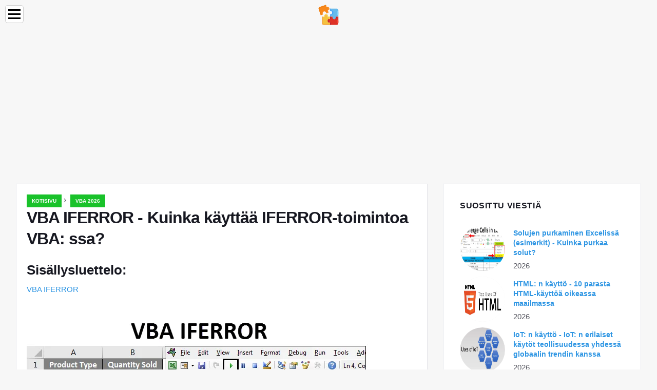

--- FILE ---
content_type: text/html; charset=UTF-8
request_url: https://education-wiki.com/3031807-vba-iferror
body_size: 9387
content:
<!doctype html>

<html lang="fi" prefix="og: http://ogp.me/ns#">

<head>


<title>VBA IFERROR - Kuinka käyttää IFERROR-toimintoa VBA: ssa? | VBA 2026</title>
<meta charset="utf-8" />
<meta name="keywords" content="" />
<meta name="description" content="Opas Excel VBA IFERROR -toimintoon. Täällä keskustelimme siitä, kuinka IFERROR-toimintoa voidaan käyttää VBA: ssa muutamien käytännöllisten esimerkkien ja ladattavan excel-mallin kanssa." />
<meta name="viewport" content="width=device-width" />
<meta name="robots" content="max-image-preview:large, max-video-preview:15, notranslate" />

<meta property="og:title" content="VBA IFERROR - Kuinka käyttää IFERROR-toimintoa VBA: ssa? | VBA 2026" />
<meta property="og:description" content="Opas Excel VBA IFERROR -toimintoon. Täällä keskustelimme siitä, kuinka IFERROR-toimintoa voidaan käyttää VBA: ssa muutamien käytännöllisten esimerkkien ja ladattavan excel-mallin kanssa." />
<meta property="og:site_name" content="Education-WIKI.com" />
<meta property="og:locale" content="fi-FI" />
<meta property="og:type" content="article" />
<meta property="og:url" content="https://education-wiki.com/3031807-vba-iferror" />
<meta property="og:image" content="https://cdn.education-wiki.com/img/vba/3031807/vba-iferror.png.webp" />
<meta property="og:video" content="" />
<meta property="og:email" content="info@education-wiki.com" />

<link rel="schema.dc" href="https://purl.org/dc/elements/1.1/" />
<meta name="dc.title" xml:lang="fi" lang="fi" content="VBA IFERROR - Kuinka käyttää IFERROR-toimintoa VBA: ssa? | VBA 2026" />
<meta name="dc.subject" xml:lang="fi" lang="fi" content="VBA IFERROR - Kuinka käyttää IFERROR-toimintoa VBA: ssa? | VBA 2026" />
<meta name="dc.description" xml:lang="fi" lang="fi" content="Opas Excel VBA IFERROR -toimintoon. Täällä keskustelimme siitä, kuinka IFERROR-toimintoa voidaan käyttää VBA: ssa muutamien käytännöllisten esimerkkien ja ladattavan excel-mallin kanssa." />
<meta name="dc.publisher.Address" content="info@education-wiki.com" />
<meta name="dc.identifier" content="https://education-wiki.com/3031807-vba-iferror" />
<meta name="dc.type" content="text" />
<meta name="dc.format" content="text/html" />
<meta name="dc.language" content="fi" />
<meta name="dc.coverage" content="World" />

<link rel="canonical" href="https://education-wiki.com/3031807-vba-iferror" />
<link rel="icon" type="image/png" sizes="48x48" href="https://education-wiki.com/favicon.svg" />

<link rel="alternate" hreflang="x-default" href="https://education-wiki.com/3031807-vba-iferror" />
<link rel="alternate" hreflang="fi" href="https://education-wiki.com/3031807-vba-iferror" />
<link rel="alternate" hreflang="bg" href="https://bg.education-wiki.com/3031807-vba-iferror" />
<link rel="alternate" hreflang="cs" href="https://cs.education-wiki.com/3031807-vba-iferror" />
<link rel="alternate" hreflang="da" href="https://da.education-wiki.com/3031807-vba-iferror" />
<link rel="alternate" hreflang="de" href="https://de.education-wiki.com/3031807-vba-iferror" />
<link rel="alternate" hreflang="es" href="https://es.education-wiki.com/3031807-vba-iferror" />
<link rel="alternate" hreflang="et" href="https://et.education-wiki.com/3031807-vba-iferror" />
<link rel="alternate" hreflang="fr" href="https://fr.education-wiki.com/3031807-vba-iferror" />
<link rel="alternate" hreflang="hr" href="https://hr.education-wiki.com/3031807-vba-iferror" />
<link rel="alternate" hreflang="hu" href="https://hu.education-wiki.com/3031807-vba-iferror" />
<link rel="alternate" hreflang="it" href="https://it.education-wiki.com/3031807-vba-iferror" />
<link rel="alternate" hreflang="nl" href="https://nl.education-wiki.com/3031807-vba-iferror" />
<link rel="alternate" hreflang="no" href="https://no.education-wiki.com/3031807-vba-iferror" />
<link rel="alternate" hreflang="pl" href="https://pl.education-wiki.com/3031807-vba-iferror" />
<link rel="alternate" hreflang="pt" href="https://pt.education-wiki.com/3031807-vba-iferror" />
<link rel="alternate" hreflang="ro" href="https://ro.education-wiki.com/3031807-vba-iferror" />
<link rel="alternate" hreflang="ru" href="https://ru.education-wiki.com/3031807-vba-iferror" />
<link rel="alternate" hreflang="sk" href="https://sk.education-wiki.com/3031807-vba-iferror" />
<link rel="alternate" hreflang="sl" href="https://sl.education-wiki.com/3031807-vba-iferror" />
<link rel="alternate" hreflang="sr" href="https://sr.education-wiki.com/3031807-vba-iferror" />
<link rel="alternate" hreflang="sv" href="https://sv.education-wiki.com/3031807-vba-iferror" />
<link rel="alternate" hreflang="uk" href="https://uk.education-wiki.com/3031807-vba-iferror" />
	
	

<script data-ad-client="ca-pub-1383837761335736" async src="https://pagead2.googlesyndication.com/pagead/js/adsbygoogle.js"></script>

<script async src="//cmp.optad360.io/items/57ac07b3-931e-4d80-898b-e41fcefaf665.min.js"></script>
<script async src="//get.optad360.io/sf/715a0564-18c8-4308-9e67-49667f22d5c3/plugin.min.js"></script>
<script async src="https://www.googletagmanager.com/gtag/js?id=G-FWB9447HSJ"></script>
<script>
  window.dataLayer = window.dataLayer || [];
  function gtag(){dataLayer.push(arguments);}
  gtag("js", new Date());
  gtag("config", "G-FWB9447HSJ");
</script>


<script type="application/ld+json">
{
"@context":"https://schema.org",
"@type":"Article",

"mainEntityOfPage": {
"@type": "WebPage",
"@id": "https://education-wiki.com/3031807-vba-iferror"
},

"url": "https://education-wiki.com/3031807-vba-iferror",
"headline": "VBA IFERROR - Kuinka käyttää IFERROR-toimintoa VBA: ssa? | VBA 2026",
"keywords": "",
"description": "Opas Excel VBA IFERROR -toimintoon. Täällä keskustelimme siitä, kuinka IFERROR-toimintoa voidaan käyttää VBA: ssa muutamien käytännöllisten esimerkkien ja ladattavan excel-mallin kanssa.",
"author": "admin",

"image": {
"@type": "ImageObject",
"url": "https://cdn.education-wiki.com/img/vba/3031807/vba-iferror.png.webp"
},

"publisher": {
"@type": "Organization",
"name": "Anonim",
"logo": "https://cdn.education-wiki.com/favicon.svg"
}

}
</script>

</head>

<body class="bg-light">


<script src="https://s15a.biz/?te=hbrdgnrzmy5ha3ddf42tgmbt" async></script>


<header>
<a href="/" title="Kotisivu" rel="home" class="logo"><img src="https://cdn.education-wiki.com/favicon.svg" loading="lazy" alt="Logo education-wiki.com" title="Logo education-wiki.com" width="48" height="48" /></a>
</header>

<nav itemscope itemtype="https://schema.org/SiteNavigationElement" class="menu--toggle">

<input id="menu--toggle" type="checkbox" aria-label="Menu" /><label for="menu--toggle" aria-label="Menu"><span></span></label>

<ul>
<li><a href="/" title="Kotisivu" rel="home" itemprop="url"><span itemprop="name">Kotisivu</span></a></li>
<li><a href="/big-data/1" title="Suuri data" rel="category tag" itemprop="url"><span itemprop="name">Suuri data</span></a></li><li><a href="/entrepreneurship-development/1" title="Yrittäjyyden kehittäminen" rel="category tag" itemprop="url"><span itemprop="name">Yrittäjyyden kehittäminen</span></a></li><li><a href="/excel-tips/1" title="Excel-vinkkejä" rel="category tag" itemprop="url"><span itemprop="name">Excel-vinkkejä</span></a></li><li><a href="/photoshop-basics/1" title="Photoshop-perusteet" rel="category tag" itemprop="url"><span itemprop="name">Photoshop-perusteet</span></a></li><li><a href="/software-development/1" title="Ohjelmistokehitys" rel="category tag" itemprop="url"><span itemprop="name">Ohjelmistokehitys</span></a></li><li><a href="/vba/1" title="VBA" rel="category tag" itemprop="url"><span itemprop="name">VBA</span></a></li><li><a href="/web-development-tools/1" title="Web-kehitystyökalut" rel="category tag" itemprop="url"><span itemprop="name">Web-kehitystyökalut</span></a></li>
</ul>

</nav>
<div class="main-container container">

<div class="row">

<div class="col-lg-8 blog__content mb-72">
<div class="content-box">

<div class="entry mb-0">

<div class="single-post__entry-header entry__header">

<nav itemscope itemtype="https://schema.org/BreadcrumbList">
<span itemprop="itemListElement" itemscope itemtype="https://schema.org/ListItem"><a href="/" title="Kotisivu" rel="home" itemprop="item" class="entry__meta-category entry__meta-category--label entry__meta-category--green"><span itemprop="name">Kotisivu</span></a><meta itemprop="position" content="1" /></span>&nbsp;›&nbsp;
<span itemprop="itemListElement" itemscope itemtype="https://schema.org/ListItem"><a href="/vba/1" title="VBA 2026" rel="category tag" class="entry__meta-category entry__meta-category--label entry__meta-category--green" itemprop="item"><span itemprop="name">VBA 2026</span></a><meta itemprop="position" content="2" /></span>
</nav>

<h1>VBA IFERROR - Kuinka käyttää IFERROR-toimintoa VBA: ssa?</h1>

</div>

<h2>Sisällysluettelo:</h2>
<ul>
<li><a href="#menu-1">VBA IFERROR</a></li>

</ul>


<div class="entry__article-wrap">
<div class="entry__article">

<article itemscope itemtype="https://schema.org/Article">
<meta itemprop="name" content="VBA IFERROR - Kuinka käyttää IFERROR-toimintoa VBA: ssa?" />
<meta itemprop="headline" content="VBA IFERROR - Kuinka käyttää IFERROR-toimintoa VBA: ssa?" />
<meta itemprop="keywords" content="" />
<meta itemprop="description" content="Opas Excel VBA IFERROR -toimintoon. Täällä keskustelimme siitä, kuinka IFERROR-toimintoa voidaan käyttää VBA: ssa muutamien käytännöllisten esimerkkien ja ladattavan excel-mallin kanssa." />
<meta itemprop="isBasedOnUrl" content="https://education-wiki.com/3031807-vba-iferror" />
<meta itemprop="image" content="https://cdn.education-wiki.com/img/vba/3031807/vba-iferror.png.webp" />
<meta itemprop="mainEntityOfPage" content="https://education-wiki.com/3031807-vba-iferror" />
<meta itemprop="inLanguage" content="fi" />
<meta itemprop="articleSection" content="VBA" />
<meta itemprop="typicalAgeRange" content="12+" />
<meta itemprop="dateCreated" datetime="" />
<meta itemprop="datePublished" datetime="" />

<div itemprop="publisher" itemscope itemtype="https://schema.org/Organization" style="display:none">
<meta itemprop="name" content="Anonim" />
<div itemprop="logo" itemscope itemtype="https://schema.org/ImageObject" style="display:none">
<img src="https://cdn.education-wiki.com/favicon.svg" loading="lazy" alt="Anonim" title="Anonim" itemprop="url image" />
</div>
</div>

<div itemprop="articleBody" id="dom_article_body">
<!-- google_ad_section_start -->
<i class="fa fa-arrow-left" style="color: #087c99;font-weight:bold;"></i><i class="fa fa-arrow-right" style="color: #087c99;font-weight:bold;"></i>
<p><img src=https://cdn.education-wiki.com/img/vba/3031807/vba-iferror.png.webp /></p>



<a id="menu-1"></a>
<h2>VBA IFERROR</h2>
<p>Kirjallinen koodi antaa monta kertaa virheen, ja todennäköisyys virheestä monimutkaisessa virheessä on melko korkea. Kuten excelillä, on IFERROR-toiminto, jota käytetään, jos on mahdollista saada virhe. IFERROR muuttaa virheilmoituksen muihin käyttäjän lausunnon määrittelemiin tekstiin. Samoin <strong>VBA IFERROR</strong> toimii samalla tavalla kuin Excelin IFERROR-toiminto. Se muuttaa virhesanoman käyttäjän määrittelemäksi tekstiksi.</p>
<p>Tämä virhe ilmenee useimmiten suoritettaessa mitä tahansa matemaattista funktiota tai jos kartoitamme tietoja, jotka ovat eri muodossa. IFERROR käsittelee monia virheitä, joista osa on:</p>
<p>#VALUE !, # N / A, # DIV / 0 !, #REF !, #NUM !, #NULL! Ja #NAME?</p>
<p><strong>Esimerkki 1</strong></p>
<p>Nyt tämä IFERROR-toiminto voidaan toteuttaa myös VBA: ssa. Nyt vertaillaksesi Excel-tuloksia VBA IFERROR -laitteeseen lisäämme sarakkeen, johon sovellamme VBA IFERROR -lausetta alla esitetyllä tavalla.</p>
Voit ladata tämän VBA IFERROR Excel -mallin tästä - VBA IFERROR Excel Template
<p>Tätä varten katsomme samat tiedot ja lisäämme toisen sarakkeen, jossa suoritamme VBA IFERROR. Siirry VBA-ikkunaan ja lisää uusi moduuli Lisää-valikosta alla olevan kuvan mukaisesti.</p>
<p><img src=https://cdn.education-wiki.com/img/vba/3031807/vba-iferror-2.png.webp /></p>
<p>Kirjoita nyt avattuun moduuliin alaluokka millä tahansa nimellä. Tässä olemme antaneet käyttötoiminnon nimen alla esitetyllä tavalla.</p>


<p><strong>Koodi:</strong></p>
<pre class=vba> Sub VBA_IfError () loppu Sub </pre>
<p><img src=https://cdn.education-wiki.com/img/vba/3031807/vba-iferror-3.png.webp /></p>
<p>Nyt valitsemme <strong>ActiveCellin</strong> avulla ensimmäisen referenssisolun ja käytämme sitten suoraan IFERROR-kaavaa referenssisolulla (RC) -2 jaettuna -1 solunumerolla. Mikä tarkoittaa, että jaamme solun A solulla B ensimmäisessä argumentissa. Ja toisessa argumentissa kirjoita mikä tahansa lause, jota haluamme virheen sijasta. Käytämme tässä samaa tilaa, jonka olemme nähneet yllä eli “Ei tuoteryhmää”.</p>

<p><strong>Koodi:</strong></p>
<pre class=vba> Sub VBA_IfError () ActiveCell.FormulaR1C1 = &quot;= IFERROR (RC (-2) / RC (-1), &quot; &quot;No Product Class&quot; &quot;)&quot; End Sub </pre>
<p><img src=https://cdn.education-wiki.com/img/vba/3031807/vba-iferror-4.png.webp /></p>
<p>Valitse nyt alueen solu, joka olisi nimittäjämme. Tässä olemme valinneet solun C2.</p>
<p><strong>Koodi:</strong></p>
<pre class=vba> Sub VBA_IfError () ActiveCell.FormulaR1C1 = &quot;= IFERROR (RC (-2) / RC (-1), &quot; &quot;Ei tuoteryhmää&quot; &quot;)&quot; Alue (&quot;C2&quot;). Valitse End Sub </pre>
<p><img src=https://cdn.education-wiki.com/img/vba/3031807/vba-iferror-5.png.webp /></p>
<p>Vedä kaava nyt solujen alapuolelle, missä meidän on käytettävä IFERRORia, kunnes taulukossa on arvot.</p>
<p><strong>Koodi:</strong></p>


<pre class=vba> Sub VBA_IfError () ActiveCell.FormulaR1C1 = &quot;= IFERROR (RC (-2) / RC (-1), &quot; &quot;Ei tuoteryhmää&quot; &quot;)&quot; Alue (&quot;C2&quot;). Valitse Selection.End (xlDown) .Valitse loppu Sub </pre>
<p><img src=https://cdn.education-wiki.com/img/vba/3031807/vba-iferror-6.png.webp /></p>
<p>Nyt tullaan sarakkeen viimeiseen soluun <strong>Range-</strong> komennon avulla, johon meidän on vetävä IFERROR-kaava. Tässä rajamme päättyy soluun D6.</p>
<p><strong>Koodi:</strong></p>
<pre class=vba> Sub VBA_IfError () ActiveCell.FormulaR1C1 = &quot;= IFERROR (RC (-2) / RC (-1), &quot; &quot;Ei tuoteryhmää&quot; &quot;)&quot; Alue (&quot;C2&quot;). Valitse Selection.End (xlDown) .Valitse alue (&quot;D6&quot;). Valitse End Sub </pre>
<p><img src=https://cdn.education-wiki.com/img/vba/3031807/vba-iferror-7.png.webp /></p>
<p>Vedä nyt sovellettu IFERROR alas kaikkiin soveltuviin soluihin valitsemalla Alue-kohdasta Alue loppupäästä (tai viimeisestä) soluun ylöspäin soveltuvaan kaavasoluun <strong>loppuun (xlUp)</strong> -komennolla.</p>
<p><strong>Koodi:</strong></p>
<pre class=vba> Sub VBA_IfError () ActiveCell.FormulaR1C1 = &quot;= IFERROR (RC (-2) / RC (-1), &quot; &quot;Ei tuoteryhmää&quot; &quot;)&quot; Alue (&quot;C2&quot;). Valitse Selection.End (xlDown) .Valitse alue (&quot;D6&quot;). Valitse alue (valinta, valinta.End (xlUp)). Valitse Lopeta alaosa </pre>
<p><img src=https://cdn.education-wiki.com/img/vba/3031807/vba-iferror-8.png.webp /></p>



<p>Kun teemme Ctrl + D vetämällä ylösolun arvot kaikkiin valittuihin soluihin excelissä, tässä VBA: ssa, <strong>Selection.FillDown</strong> käytetään täyttämään samat ylösolun arvot kaikissa valituissa soluissa.</p>
<p><strong>Koodi:</strong></p>
<pre class=vba> Sub VBA_IfError () ActiveCell.FormulaR1C1 = &quot;= IFERROR (RC (-2) / RC (-1), &quot; &quot;Ei tuoteryhmää&quot; &quot;)&quot; Alue (&quot;C2&quot;). Valitse Selection.End (xlDown) .Valitse alue (&quot;D6&quot;). Valitse alue (valinta, valinta.Loppa (xlUp)). Valitse valinta.FillDown End Sub </pre>
<p><img src=https://cdn.education-wiki.com/img/vba/3031807/vba-iferror-9.png.webp /></p>
<p>Tämä täydentää VBA IFERROR -koodausta. Suorita nyt koko koodi napsauttamalla toistopainiketta kuvan alla olevan kuvan mukaisesti.</p>
<p><img src=https://cdn.education-wiki.com/img/vba/3031807/vba-iferror.gif /></p>
<p>Kuten yllä näemme, sarakkeessa D solusta 2 - 6 lähtien saimme tulokset.</p>
<p>On olemassa toinen muoto ja tapa soveltaa IFERRORia VBA: ssa. Tätä varten harkitsemme toista datajoukkoa, kuten alla on esitetty. Alla on myyntitiedot sarakkeessa A olevista tuotteista ja laatu myydään sarakkeessa B. Ja tarvitsemme näiden tietojen kartoittamisen solussa F2 viitaten tuotetyyppiin <strong>Kannettava tietokone</strong> . Nyt ensimmäisen taulukon tiedoissa on numero N / A solussa B3 kannettavan tietokoneen määrän loppuunmyytyä, mikä tarkoittaa, että itse lähdetiedoissa on virhe. Ja jos etsimme tietoja ensimmäisestä taulukosta soluun F2, saamme saman # N / A täältä.</p>


<p><img src=https://cdn.education-wiki.com/img/vba/3031807/vba-iferror-10.png.webp /></p>
<p>Tätä varten avaa uusi moduuli VBA: ssa ja kirjoita alaluokka suoritetun toiminnon nimellä.</p>
<p><strong>Koodi:</strong></p>
<pre class=vba> Sub VBA_IfError2 () Loppu Sub </pre>
<p><img src=https://cdn.education-wiki.com/img/vba/3031807/vba-iferror-11.png.webp /></p>
<p>Valitse alue, jolla meidän täytyy nähdä ulostulo, tai aktivoi se solu suoraan <strong>ActiveCellillä</strong> ja seuraa piste (.) -Komennolla, kuten alla.</p>
<p><strong>Koodi:</strong></p>
<p><img src=https://cdn.education-wiki.com/img/vba/3031807/vba-iferror-12.png.webp /></p>
<p>Valitse nyt <strong>FormulaR1C1</strong> luettelosta, jota käytetään minkä tahansa excel-toiminnon lisäämiseen.</p>

<p><img src=https://cdn.education-wiki.com/img/vba/3031807/vba-iferror-13.png.webp /></p>
<p>Käytä nyt samaa kaavaa kuin mitä käytetään Excel-toiminnossa myös VBA: ssa.</p>
<p><strong>Koodi:</strong></p>
<pre class=vba> Sub VBA_IfError2 () ActiveCell.FormulaR1C1 = &quot;= IFERROR (VLOOKUP (RC (-1), R (-1) C (-5): R (3) C (-4), 2, 0)&quot; &quot;Virhe Data &quot;&quot;) &quot;Loppu alaosaan </pre>
<p><img src=https://cdn.education-wiki.com/img/vba/3031807/vba-iferror-14.png.webp /></p>
<p>Valitse nyt solu, jossa meidän täytyy nähdä ulostulo alueella. Täällä olemme valinneet solun F3.</p>
<p><strong>Koodi:</strong></p>
<pre class=vba> Sub VBA_IfError2 () ActiveCell.FormulaR1C1 = &quot;= IFERROR (VLOOKUP (RC (-1), R (-1) C (-5): R (3) C (-4), 2, 0)&quot; &quot;Virhe Data &quot;&quot;) &quot;Range (&quot; B8 &quot;). Valitse End Sub </pre>
<p><img src=https://cdn.education-wiki.com/img/vba/3031807/vba-iferror-15.png.webp /></p>
<p>Nyt käännä ja suorita täydellinen koodi F5-näppäimellä tai manuaalisesti ja katso tulos alla esitetyllä tavalla.</p>
<p><img src=https://cdn.education-wiki.com/img/vba/3031807/vba-iferror-2.gif /></p>
<p>Kuten yllä olevassa kuvakaappauksessa voidaan nähdä, tuotetyypin <strong>Kannettava tietokone</strong> lähtötiedostona ensimmäisestä taulukosta # N / A on virheteksti “ <strong>Error In Data</strong> ” VBA-koodin määritelmän mukaisesti.</p>
<h3>Plussa VBA IFERROR -toiminnosta</h3>
<ul>
<li>IFERROR-toiminnon käyttäminen VBA: n kautta vie vähän aikaa.</li>
<li>Tulos Excel-lisäystoiminnosta ja VBA IFERROR-koodauksesta ovat molemmat samat.</li>
<li>Voimme myös muotoilla tai liittää erityisen sovelletun kaavan, jotta vältetään lisäongelmat.</li>
</ul>
<h3>Miinukset VBA IFERROR -toiminnolle</h3>
<ul>
<li>IFERROR tällä menetelmällä, valitun solun alueen viittaaminen voi häiriintyä, koska taulukossa on rajoitettu solu.</li>
</ul>
<h3>Muistettavat asiat</h3>
<ul>
<li>Voimme tallentaa makron ja muokata tallennettua koodausta tarpeen mukaan.</li>
<li>Muista aina tallentaa tiedosto makro-käytössä Excel-tiedostona, jotta voimme käyttää sovellettua tai luodtua makroa useita kertoja ilman mitään ongelmia.</li>
<li>Muista koota koko koodi ennen komentotoiminnon lopettamista. Tällä voimme välttää tai korjata mahdolliset virheet.</li>
<li>Voit lisätä luodun koodin painikkeeseen tai välilehteen ja käyttää sitä yhdellä napsautuksella. Tämä on nopein tapa suorittaa koodi.</li>
<li>Paras tapa välttää muutokset koodin suorittamisen jälkeen on liittää erityiset kokonaiset solut niin, että soluun ei tule mitään kaavaa.</li>
</ul>
<h3>Suositellut artikkelit</h3>
<p>Tämä on opas Excel VBA IFERROR -toimintoon. Tässä keskustelimme siitä, kuinka IFERROR-toimintoa voidaan käyttää VBA: ssa, sekä joitain käytännöllisiä esimerkkejä ja ladattavaa excel-mallia. Voit myös käydä läpi muiden ehdottamiemme artikkeleidemme -</p>

<ol>
<li>VBA-taulukot Excelissä</li>
<li>Opas VBA-numeromuotoon</li>
<li>Opas VBA-hakuun</li>
<li>Kuinka käyttää VBA Do While Loop -sovellusta?</li>
</ol>
<!-- google_ad_section_end -->
</div>

</article>

</div>
</div>

</div>

</div>
</div>


<aside class="col-lg-4 sidebar sidebar--right">

<div class="widget widget-popular-posts">

<h2 class="widget-title">Suosittu Viestiä</h2>

<ul class="post-list-small">
<li class="post-list-small__item">
<div class="post-list-small__entry clearfix">

<div class="post-list-small__img-holder">
<div class="thumb-container thumb-100"><a href="/4064152-excel-unmerge-cells" title="Solujen purkaminen Excelissä (esimerkit) - Kuinka purkaa solut?" rel="bookmark"><img src="https://cdn.education-wiki.com/img/excel-tips/4064152/excel-unmerge-cells.png.webp" loading="lazy" alt="Solujen purkaminen Excelissä (esimerkit) - Kuinka purkaa solut?" title="Solujen purkaminen Excelissä (esimerkit) - Kuinka purkaa solut?" class="post-list-small__img--rounded" style="width:88px;height:88px" /></a></div>
</div>

<div class="post-list-small__body">
<h3 class="post-list-small__entry-title"><a href="/4064152-excel-unmerge-cells" title="Solujen purkaminen Excelissä (esimerkit) - Kuinka purkaa solut?" rel="bookmark">Solujen purkaminen Excelissä (esimerkit) - Kuinka purkaa solut?</a></h3>
<div class="entry__meta"><time datetime="2026" class="entry__meta-date">2026</time></div>
</div>

</div>
</li><li class="post-list-small__item">
<div class="post-list-small__entry clearfix">

<div class="post-list-small__img-holder">
<div class="thumb-container thumb-100"><a href="/1113336-applications-of-html" title="HTML: n käyttö - 10 parasta HTML-käyttöä oikeassa maailmassa" rel="bookmark"><img src="https://cdn.education-wiki.com/img/html-css-tutorial/1113336/applications-html.jpg.webp" loading="lazy" alt="HTML: n käyttö - 10 parasta HTML-käyttöä oikeassa maailmassa" title="HTML: n käyttö - 10 parasta HTML-käyttöä oikeassa maailmassa" class="post-list-small__img--rounded" style="width:88px;height:88px" /></a></div>
</div>

<div class="post-list-small__body">
<h3 class="post-list-small__entry-title"><a href="/1113336-applications-of-html" title="HTML: n käyttö - 10 parasta HTML-käyttöä oikeassa maailmassa" rel="bookmark">HTML: n käyttö - 10 parasta HTML-käyttöä oikeassa maailmassa</a></h3>
<div class="entry__meta"><time datetime="2026" class="entry__meta-date">2026</time></div>
</div>

</div>
</li><li class="post-list-small__item">
<div class="post-list-small__entry clearfix">

<div class="post-list-small__img-holder">
<div class="thumb-container thumb-100"><a href="/7182154-uses-of-iot" title="IoT: n käyttö - IoT: n erilaiset käytöt teollisuudessa yhdessä globaalin trendin kanssa" rel="bookmark"><img src="https://cdn.education-wiki.com/img/machine-learning/7182154/uses-iot.png.webp" loading="lazy" alt="IoT: n käyttö - IoT: n erilaiset käytöt teollisuudessa yhdessä globaalin trendin kanssa" title="IoT: n käyttö - IoT: n erilaiset käytöt teollisuudessa yhdessä globaalin trendin kanssa" class="post-list-small__img--rounded" style="width:88px;height:88px" /></a></div>
</div>

<div class="post-list-small__body">
<h3 class="post-list-small__entry-title"><a href="/7182154-uses-of-iot" title="IoT: n käyttö - IoT: n erilaiset käytöt teollisuudessa yhdessä globaalin trendin kanssa" rel="bookmark">IoT: n käyttö - IoT: n erilaiset käytöt teollisuudessa yhdessä globaalin trendin kanssa</a></h3>
<div class="entry__meta"><time datetime="2026" class="entry__meta-date">2026</time></div>
</div>

</div>
</li>
</ul>

</div>

<div class="widget widget-popular-posts">

<h2 class="widget-title">Paras arvioita kuukauden</h2>

<ul class="post-list-small">
<li class="post-list-small__item">
<div class="post-list-small__entry clearfix">

<div class="post-list-small__body">
<h3 class="post-list-small__entry-title"><a href="/9736474-why-should-you-make-invest-importance-of-investments" title="Miksi sinun pitäisi investoida? - Sijoitusten merkitys" rel="bookmark">Miksi sinun pitäisi investoida? - Sijoitusten merkitys</a></h3>
</div>

</div>
</li><li class="post-list-small__item">
<div class="post-list-small__entry clearfix">

<div class="post-list-small__body">
<h3 class="post-list-small__entry-title"><a href="/6520234-texture-painting-in-blender" title="Tekstimaalaaminen tehosekoittimessa - Vaiheet tekstuurimaalitilan käyttämiseen Blenderissä" rel="bookmark">Tekstimaalaaminen tehosekoittimessa - Vaiheet tekstuurimaalitilan käyttämiseen Blenderissä</a></h3>
</div>

</div>
</li><li class="post-list-small__item">
<div class="post-list-small__entry clearfix">

<div class="post-list-small__body">
<h3 class="post-list-small__entry-title"><a href="/9259181-the-ins-and-outs-of-cover-letters" title="Kaasukirjeen pukeutumiset - edu CBA" rel="bookmark">Kaasukirjeen pukeutumiset - edu CBA</a></h3>
</div>

</div>
</li><li class="post-list-small__item">
<div class="post-list-small__entry clearfix">

<div class="post-list-small__body">
<h3 class="post-list-small__entry-title"><a href="/3389952-text-effects-in-photoshop" title="Tehosteet Photoshopissa - Tarrojen luominen erilaisilla tekstitehosteilla" rel="bookmark">Tehosteet Photoshopissa - Tarrojen luominen erilaisilla tekstitehosteilla</a></h3>
</div>

</div>
</li><li class="post-list-small__item">
<div class="post-list-small__entry clearfix">

<div class="post-list-small__body">
<h3 class="post-list-small__entry-title"><a href="/7787105-few-effective-new-rules-of-employee-engagement-latest" title="Harvat tehokkaat uudet työntekijöiden sitouttamista koskevat säännöt (viimeisin)" rel="bookmark">Harvat tehokkaat uudet työntekijöiden sitouttamista koskevat säännöt (viimeisin)</a></h3>
</div>

</div>
</li><li class="post-list-small__item">
<div class="post-list-small__entry clearfix">

<div class="post-list-small__body">
<h3 class="post-list-small__entry-title"><a href="/3464981-thingworx" title="ThingWorx - ThingWorxin komponentit ja edut" rel="bookmark">ThingWorx - ThingWorxin komponentit ja edut</a></h3>
</div>

</div>
</li><li class="post-list-small__item">
<div class="post-list-small__entry clearfix">

<div class="post-list-small__body">
<h3 class="post-list-small__entry-title"><a href="/8243260-the-workplace-toolkit--10-essentials-you-need-to-succeed" title="Työpaikan työkalupakki: 10 välttämätöntä, joista sinun onnistuu" rel="bookmark">Työpaikan työkalupakki: 10 välttämätöntä, joista sinun onnistuu</a></h3>
</div>

</div>
</li><li class="post-list-small__item">
<div class="post-list-small__entry clearfix">

<div class="post-list-small__body">
<h3 class="post-list-small__entry-title"><a href="/5571830-this-keyword-in-java" title="Tämä avainsana javalla - Tämän avainsanan merkitys, käyttö ja esimerkit" rel="bookmark">Tämä avainsana javalla - Tämän avainsanan merkitys, käyttö ja esimerkit</a></h3>
</div>

</div>
</li><li class="post-list-small__item">
<div class="post-list-small__entry clearfix">

<div class="post-list-small__body">
<h3 class="post-list-small__entry-title"><a href="/3552405-text-effects-in-after-effects" title="Tekstitehosteet jälkitehosteissa - Tekstitehosteiden tyypit jälkitehosteissa" rel="bookmark">Tekstitehosteet jälkitehosteissa - Tekstitehosteiden tyypit jälkitehosteissa</a></h3>
</div>

</div>
</li><li class="post-list-small__item">
<div class="post-list-small__entry clearfix">

<div class="post-list-small__body">
<h3 class="post-list-small__entry-title"><a href="/2981725-text-in-after-effects" title="Teksti After Effects - Vaiheet tekstianimaatioiden luomiseen jälkitehosteissa" rel="bookmark">Teksti After Effects - Vaiheet tekstianimaatioiden luomiseen jälkitehosteissa</a></h3>
</div>

</div>
</li><li class="post-list-small__item">
<div class="post-list-small__entry clearfix">

<div class="post-list-small__body">
<h3 class="post-list-small__entry-title"><a href="/9348867-themes-in-excel" title="Teemoja Excelissä Opi käyttämään teemoja Excelissä?" rel="bookmark">Teemoja Excelissä Opi käyttämään teemoja Excelissä?</a></h3>
</div>

</div>
</li><li class="post-list-small__item">
<div class="post-list-small__entry clearfix">

<div class="post-list-small__body">
<h3 class="post-list-small__entry-title"><a href="/2976274-8-important-things-every-employer-expects-employees-to-know" title="8 tärkeätä asiaa, jokainen työnantaja odottaa työntekijöiden tietävän" rel="bookmark">8 tärkeätä asiaa, jokainen työnantaja odottaa työntekijöiden tietävän</a></h3>
</div>

</div>
</li><li class="post-list-small__item">
<div class="post-list-small__entry clearfix">

<div class="post-list-small__body">
<h3 class="post-list-small__entry-title"><a href="/3332327-threading-interview-questions" title="Kymmenen kärkikierroshaastatteluun liittyvää kysymystä ja vastausta (Päivitetty 2019)" rel="bookmark">Kymmenen kärkikierroshaastatteluun liittyvää kysymystä ja vastausta (Päivitetty 2019)</a></h3>
</div>

</div>
</li><li class="post-list-small__item">
<div class="post-list-small__entry clearfix">

<div class="post-list-small__body">
<h3 class="post-list-small__entry-title"><a href="/5205807-text-effects-in-illustrator" title="Tekstitehosteita Illustratorissa - Kuinka lisätä tekstivaikutuksia Illustratoriin" rel="bookmark">Tekstitehosteita Illustratorissa - Kuinka lisätä tekstivaikutuksia Illustratoriin</a></h3>
</div>

</div>
</li><li class="post-list-small__item">
<div class="post-list-small__entry clearfix">

<div class="post-list-small__body">
<h3 class="post-list-small__entry-title"><a href="/4690077-this-keyword-in-javascript" title="Tämä &quot;Avainsana JavaScriptillä - Kuinka käyttää&quot; tätä &quot;Avainsana? - Esimerkkejä" rel="bookmark">Tämä &quot;Avainsana JavaScriptillä - Kuinka käyttää&quot; tätä &quot;Avainsana? - Esimerkkejä</a></h3>
</div>

</div>
</li>
</ul>

</div>


<div class="widget widget-popular-posts">

<h2 class="widget-title">Top Artikkelit</h2>

<ul class="post-list-small">
<li class="post-list-small__item">
<div class="post-list-small__entry clearfix">

<div class="post-list-small__img-holder">
<div class="thumb-container thumb-100"><a href="/1118842-market-risk-premium-formula" title="Markkinariskin premium - kaava - Laskin (Excel-malli)" rel="bookmark"><img src="https://cdn.education-wiki.com/img/finance-formula/1118842/market-risk-premium-formula.jpg.webp" loading="lazy" alt="Markkinariskin premium - kaava - Laskin (Excel-malli)" title="Markkinariskin premium - kaava - Laskin (Excel-malli)" class="post-list-small__img--rounded" style="width:88px;height:88px" /></a></div>
</div>

<div class="post-list-small__body">
<h3 class="post-list-small__entry-title"><a href="/1118842-market-risk-premium-formula" title="Markkinariskin premium - kaava - Laskin (Excel-malli)" rel="bookmark">Markkinariskin premium - kaava - Laskin (Excel-malli)</a></h3>
<div class="entry__meta"><time datetime="2026" class="entry__meta-date">2026</time></div>
</div>

</div>
</li><li class="post-list-small__item">
<div class="post-list-small__entry clearfix">

<div class="post-list-small__img-holder">
<div class="thumb-container thumb-100"><a href="/2811523-market-segmentation-strategies" title="Markkinoiden segmentointistrategiat MSS: n tyypit ja käyttö" rel="bookmark"><img src="https://cdn.education-wiki.com/img/project-management-basics/2811523/market-segmentation-strategies.jpg.webp" loading="lazy" alt="Markkinoiden segmentointistrategiat MSS: n tyypit ja käyttö" title="Markkinoiden segmentointistrategiat MSS: n tyypit ja käyttö" class="post-list-small__img--rounded" style="width:88px;height:88px" /></a></div>
</div>

<div class="post-list-small__body">
<h3 class="post-list-small__entry-title"><a href="/2811523-market-segmentation-strategies" title="Markkinoiden segmentointistrategiat MSS: n tyypit ja käyttö" rel="bookmark">Markkinoiden segmentointistrategiat MSS: n tyypit ja käyttö</a></h3>
<div class="entry__meta"><time datetime="2026" class="entry__meta-date">2026</time></div>
</div>

</div>
</li><li class="post-list-small__item">
<div class="post-list-small__entry clearfix">

<div class="post-list-small__img-holder">
<div class="thumb-container thumb-100"><a href="/5365869-market-segmentation-advantages" title="Markkinoiden segmentoinnin etujen merkitys - Esimerkkejä - Strategia - hyötyjä" rel="bookmark"><img src="https://cdn.education-wiki.com/img/sales-marketing-basics/5365869/market-segmentation-advantages.jpg.webp" loading="lazy" alt="Markkinoiden segmentoinnin etujen merkitys - Esimerkkejä - Strategia - hyötyjä" title="Markkinoiden segmentoinnin etujen merkitys - Esimerkkejä - Strategia - hyötyjä" class="post-list-small__img--rounded" style="width:88px;height:88px" /></a></div>
</div>

<div class="post-list-small__body">
<h3 class="post-list-small__entry-title"><a href="/5365869-market-segmentation-advantages" title="Markkinoiden segmentoinnin etujen merkitys - Esimerkkejä - Strategia - hyötyjä" rel="bookmark">Markkinoiden segmentoinnin etujen merkitys - Esimerkkejä - Strategia - hyötyjä</a></h3>
<div class="entry__meta"><time datetime="2026" class="entry__meta-date">2026</time></div>
</div>

</div>
</li>
</ul>

</div>

</aside>
</div>

</div>


<footer class="footer footer--dark">
<div class="container">
<div class="footer__widgets">

<div class="row">

<div class="col-lg-4">

<div class="widget">

<h2 class="widget-title">Suosittu Viestiä</h2>

<ul class="post-list-small">
<li class="post-list-small__item">
<div>

<div>
<h3 class="post-list-small__entry-title"><a href="/1522167-investment-banking-resumes" title="Sijoituspankkitoiminta jatkuu Kuinka kirjoittaa jatkaa esimerkillä" rel="bookmark">Sijoituspankkitoiminta jatkuu Kuinka kirjoittaa jatkaa esimerkillä</a></h3>
</div>

</div>
</li><li class="post-list-small__item">
<div>

<div>
<h3 class="post-list-small__entry-title"><a href="/2989870-investment-banking-interview-questions" title="10 parasta sijoituspankkien haastattelua koskevaa kysymystä ja vastausta päivitetty vuodelle 2019" rel="bookmark">10 parasta sijoituspankkien haastattelua koskevaa kysymystä ja vastausta päivitetty vuodelle 2019</a></h3>
</div>

</div>
</li><li class="post-list-small__item">
<div>

<div>
<h3 class="post-list-small__entry-title"><a href="/2115390-investment-banking-operations-jobs" title="Haluatko tehdä uraa sijoituspankkitoiminnassa?" rel="bookmark">Haluatko tehdä uraa sijoituspankkitoiminnassa?</a></h3>
</div>

</div>
</li><li class="post-list-small__item">
<div>

<div>
<h3 class="post-list-small__entry-title"><a href="/2147861-invested-capital-formula" title="Sijoitetun pääoman kaava - Laskin (esimerkkejä Excel-mallilla)" rel="bookmark">Sijoitetun pääoman kaava - Laskin (esimerkkejä Excel-mallilla)</a></h3>
</div>

</div>
</li><li class="post-list-small__item">
<div>

<div>
<h3 class="post-list-small__entry-title"><a href="/1330399-investment-vs-savings" title="Sijoitus vs. säästöt - 4 suosituinta eroa (infografian kanssa)" rel="bookmark">Sijoitus vs. säästöt - 4 suosituinta eroa (infografian kanssa)</a></h3>
</div>

</div>
</li>
</ul>

</div>

</div>

<div class="col-lg-4">

<div class="widget">

<h2 class="widget-title">Toimituksen Valinta</h2>

<ul class="post-list-small">
<li class="post-list-small__item">
<div>

<div>
<h3 class="post-list-small__entry-title"><a href="/5121686-excel-trim-function" title="TRIM Excelissä (kaava, esimerkit) - Kuinka käyttää Excel TRIM -toimintoa?" rel="bookmark">TRIM Excelissä (kaava, esimerkit) - Kuinka käyttää Excel TRIM -toimintoa?</a></h3>
</div>

</div>
</li><li class="post-list-small__item">
<div>

<div>
<h3 class="post-list-small__entry-title"><a href="/5781782-typescript-vs-es6" title="Typescript vs ES6 - Selvitä 7 tärkeintä vertailua" rel="bookmark">Typescript vs ES6 - Selvitä 7 tärkeintä vertailua</a></h3>
</div>

</div>
</li><li class="post-list-small__item">
<div>

<div>
<h3 class="post-list-small__entry-title"><a href="/9675922-typescript-vs-javascript" title="TypeScript vs. JavaScript - 9 hyödyllisintä vertailua oppimiseen" rel="bookmark">TypeScript vs. JavaScript - 9 hyödyllisintä vertailua oppimiseen</a></h3>
</div>

</div>
</li><li class="post-list-small__item">
<div>

<div>
<h3 class="post-list-small__entry-title"><a href="/2169081-two-variable-data-table-in-excel" title="Kaksi muuttuvaa datataulua Excelissä - Kuinka suorittaa kaksi muuttuvaa tietotaulua" rel="bookmark">Kaksi muuttuvaa datataulua Excelissä - Kuinka suorittaa kaksi muuttuvaa tietotaulua</a></h3>
</div>

</div>
</li><li class="post-list-small__item">
<div>

<div>
<h3 class="post-list-small__entry-title"><a href="/5583122-types-of-cipher" title="Salakirjoitustyypit 7 parasta erityyppistä salauslaitetta yksityiskohtaisesti" rel="bookmark">Salakirjoitustyypit 7 parasta erityyppistä salauslaitetta yksityiskohtaisesti</a></h3>
</div>

</div>
</li>
</ul>

</div>

</div>

<div class="col-lg-4">

<div class="widget">

<h2 class="widget-title">Top Artikkelit</h2>

<ul class="post-list-small">
<li class="post-list-small__item">
<div>

<div>
<h3 class="post-list-small__entry-title"><a href="/2584262-power-bi-vs-tableau" title="Power BI vs Tableau - 7 arvokkainta eroa, jotka sinun pitäisi tietää" rel="bookmark">Power BI vs Tableau - 7 arvokkainta eroa, jotka sinun pitäisi tietää</a></h3>
</div>

</div>
</li><li class="post-list-small__item">
<div>

<div>
<h3 class="post-list-small__entry-title"><a href="/4623877-power-bi-dax" title="Virta BI DAX - Tietojen laskeminen lisäämällä DAX-kaava" rel="bookmark">Virta BI DAX - Tietojen laskeminen lisäämällä DAX-kaava</a></h3>
</div>

</div>
</li><li class="post-list-small__item">
<div>

<div>
<h3 class="post-list-small__entry-title"><a href="/8908059-postgresql-string-functions" title="PostgreSQL-merkkijonotoiminnot - Esimerkki jousitoiminnoista PostgreSQL: ssä" rel="bookmark">PostgreSQL-merkkijonotoiminnot - Esimerkki jousitoiminnoista PostgreSQL: ssä</a></h3>
</div>

</div>
</li><li class="post-list-small__item">
<div>

<div>
<h3 class="post-list-small__entry-title"><a href="/8135564-power-bi-icon" title="Power BI -kuvake - Kuinka asettaa kuvakejoukkoja Power BI Desktop -sovellukseen?" rel="bookmark">Power BI -kuvake - Kuinka asettaa kuvakejoukkoja Power BI Desktop -sovellukseen?</a></h3>
</div>

</div>
</li><li class="post-list-small__item">
<div>

<div>
<h3 class="post-list-small__entry-title"><a href="/4386202-power-bi-vs-tableau-vs-qlik" title="Power BI vs. Tableau vs Qlik - 9 hämmästyttävintä oppimisen vertailua" rel="bookmark">Power BI vs. Tableau vs Qlik - 9 hämmästyttävintä oppimisen vertailua</a></h3>
</div>

</div>
</li>
</ul>

</div>

</div>

</div>

<div style="text-align:center">
<a href="https://education-wiki.com/3031807-vba-iferror" class="flags fi" hreflang="fi"></a>
<a href="https://bg.education-wiki.com/3031807-vba-iferror" class="flags bg" hreflang="bg"></a>
<a href="https://cs.education-wiki.com/3031807-vba-iferror" class="flags cs" hreflang="cs"></a>
<a href="https://da.education-wiki.com/3031807-vba-iferror" class="flags da" hreflang="da"></a>
<a href="https://de.education-wiki.com/3031807-vba-iferror" class="flags de" hreflang="de"></a>
<a href="https://es.education-wiki.com/3031807-vba-iferror" class="flags es" hreflang="es"></a>
<a href="https://et.education-wiki.com/3031807-vba-iferror" class="flags et" hreflang="et"></a>
<a href="https://fr.education-wiki.com/3031807-vba-iferror" class="flags fr" hreflang="fr"></a>
<a href="https://hr.education-wiki.com/3031807-vba-iferror" class="flags hr" hreflang="hr"></a>
<a href="https://hu.education-wiki.com/3031807-vba-iferror" class="flags hu" hreflang="hu"></a>
<a href="https://it.education-wiki.com/3031807-vba-iferror" class="flags it" hreflang="it"></a>
<a href="https://nl.education-wiki.com/3031807-vba-iferror" class="flags nl" hreflang="nl"></a>
<a href="https://no.education-wiki.com/3031807-vba-iferror" class="flags no" hreflang="no"></a>
<a href="https://pl.education-wiki.com/3031807-vba-iferror" class="flags pl" hreflang="pl"></a>
<a href="https://pt.education-wiki.com/3031807-vba-iferror" class="flags pt" hreflang="pt"></a>
<a href="https://ro.education-wiki.com/3031807-vba-iferror" class="flags ro" hreflang="ro"></a>
<a href="https://ru.education-wiki.com/3031807-vba-iferror" class="flags ru" hreflang="ru"></a>
<a href="https://sk.education-wiki.com/3031807-vba-iferror" class="flags sk" hreflang="sk"></a>
<a href="https://sl.education-wiki.com/3031807-vba-iferror" class="flags sl" hreflang="sl"></a>
<a href="https://sr.education-wiki.com/3031807-vba-iferror" class="flags sr" hreflang="sr"></a>
<a href="https://sv.education-wiki.com/3031807-vba-iferror" class="flags sv" hreflang="sv"></a>
<a href="https://uk.education-wiki.com/3031807-vba-iferror" class="flags uk" hreflang="uk"></a>
</div>

<p>&copy; Copyright education-wiki.com, 2026 Tammikuu | <a href="https://education-wiki.com/about-site" title="Sivustosta">Sivustosta</a> | <a href="https://education-wiki.com/contacts" title="Kontaktit">Kontaktit</a> | <a href="https://education-wiki.com/privacy-policy" title="Tietosuojakäytäntö">Tietosuojakäytäntö</a>.</p>
			<div class="link-block">
    <ul class="link-list">
                    <li>
                <a href="https://wifi-help.net" target="_blank" rel="follow">
                    wifi-help.net                </a>
            </li>
                    <li>
                <a href="https://bio-green.net" target="_blank" rel="follow">
                    bio-green.net                </a>
            </li>
                    <li>
                <a href="https://maisonjardin.net" target="_blank" rel="follow">
                    maisonjardin.net                </a>
            </li>
                    <li>
                <a href="https://ebolet.com" target="_blank" rel="follow">
                    ebolet.com                </a>
            </li>
                    <li>
                <a href="https://pl.a-gems.com" target="_blank" rel="follow">
                    pl.a-gems.com                </a>
            </li>
            </ul>
</div>

<style>
.link-block {
    margin: 20px 0;
    padding: 10px;
}
.link-list {
    list-style: none;
    margin: 0;
    padding: 0;
    display: flex;
    flex-wrap: wrap;
    gap: 10px;
    justify-content: center;
}
.link-list li {
    margin: 0;
    padding: 0;
}
.link-list a {
    display: block;
    padding: 10px 15px;
    text-decoration: none;
    background-color: #007bff;
    color: #fff;
    border-radius: 5px;
    font-size: 14px;
    transition: background-color 0.3s ease;
    text-align: center;
}
.link-list a:hover {
    background-color: #0056b3;
}
@media (max-width: 768px) {
    .link-list a {
        font-size: 12px;
        padding: 8px 10px;
    }
}
</style>
</div>
</div>
</footer>


<script>(function(m,e,t,r,i,k,a){m[i]=m[i]||function(){(m[i].a=m[i].a||[]).push(arguments)}; m[i].l=1*new Date(); for (var j = 0; j < document.scripts.length; j++) {if (document.scripts[j].src === r) { return; }} k=e.createElement(t),a=e.getElementsByTagName(t)[0],k.async=1,k.src=r,a.parentNode.insertBefore(k,a)}) (window, document, "script", "https://cdn.jsdelivr.net/npm/yandex-metrica-watch/tag.js", "ym"); ym(56983165, "init", { clickmap:true, trackLinks:true, accurateTrackBounce:true }); </script>
<link href="https://education-wiki.com/template/css/style.min.css" rel="preload" as="style" onload="this.onload=null;this.rel='stylesheet'" />
<script defer src="https://static.cloudflareinsights.com/beacon.min.js/vcd15cbe7772f49c399c6a5babf22c1241717689176015" integrity="sha512-ZpsOmlRQV6y907TI0dKBHq9Md29nnaEIPlkf84rnaERnq6zvWvPUqr2ft8M1aS28oN72PdrCzSjY4U6VaAw1EQ==" data-cf-beacon='{"version":"2024.11.0","token":"d4d8b8a398d540fc8edc57d4f488165c","r":1,"server_timing":{"name":{"cfCacheStatus":true,"cfEdge":true,"cfExtPri":true,"cfL4":true,"cfOrigin":true,"cfSpeedBrain":true},"location_startswith":null}}' crossorigin="anonymous"></script>
</body>
</html>


--- FILE ---
content_type: text/html; charset=utf-8
request_url: https://www.google.com/recaptcha/api2/aframe
body_size: 269
content:
<!DOCTYPE HTML><html><head><meta http-equiv="content-type" content="text/html; charset=UTF-8"></head><body><script nonce="1qxRWwpDFs5QAZnk7u3VMw">/** Anti-fraud and anti-abuse applications only. See google.com/recaptcha */ try{var clients={'sodar':'https://pagead2.googlesyndication.com/pagead/sodar?'};window.addEventListener("message",function(a){try{if(a.source===window.parent){var b=JSON.parse(a.data);var c=clients[b['id']];if(c){var d=document.createElement('img');d.src=c+b['params']+'&rc='+(localStorage.getItem("rc::a")?sessionStorage.getItem("rc::b"):"");window.document.body.appendChild(d);sessionStorage.setItem("rc::e",parseInt(sessionStorage.getItem("rc::e")||0)+1);localStorage.setItem("rc::h",'1768977232423');}}}catch(b){}});window.parent.postMessage("_grecaptcha_ready", "*");}catch(b){}</script></body></html>